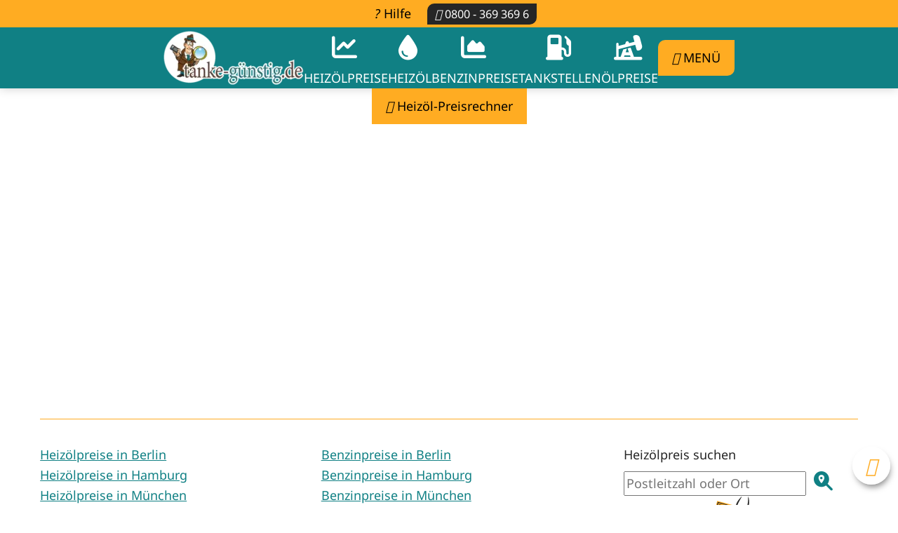

--- FILE ---
content_type: text/html; charset=UTF-8
request_url: https://www.tanke-guenstig.de/magazin/heizoelpreise
body_size: 13185
content:
<!DOCTYPE html>
<html lang="de">
<head>
<meta charset="UTF-8">
<title>Heizölpreise - TANKE GÜNSTIG</title>
<base href="https://www.tanke-guenstig.de/">
<meta name="robots" content="index,follow">
<meta name="description" content="">
<meta name="generator" content="Contao Open Source CMS">
<link rel="canonical" href="https://www.tanke-guenstig.de/magazin/heizoelpreise">
<meta name="viewport" content="width=device-width,initial-scale=1.0">
<link rel="stylesheet" href="bundles/mobenegroupbase/css/mobene-base.css?v=c7aa3dc0"><link rel="stylesheet" href="bundles/mobenegroupbase/css/mobene-grid/v1/mobene-grid.css?v=c7aa3dc0"><link rel="stylesheet" href="bundles/pricecalculator/css/PriceCalculator.css?v=8d075164"><link rel="stylesheet" href="bundles/pricecalculator/css/PriceCalculator_responsive.css?v=8d075164"><link rel="stylesheet" href="bundles/pricecalculator/css/PriceCalculator_tg.css?v=8d075164"><link rel="stylesheet" href="assets/contao/css/icons.min.css?v=33ae7d6a"><link rel="stylesheet" href="assets/contao/css/layout.min.css?v=33ae7d6a"><link rel="stylesheet" href="assets/contao/css/responsive.min.css?v=33ae7d6a"><link rel="stylesheet" href="bundles/contaommenu/mmenu/mmenu.css?v=2e934b13"><link rel="stylesheet" href="files/tanke-guenstig-new/vendor/tiny-slider/dist/tiny-slider.css?v=65207e57"><link rel="stylesheet" href="files/tanke-guenstig-new/assets/css/tiny-slider-customized.css?v=b55ef5fd"><link rel="stylesheet" href="assets/colorbox/css/colorbox.min.css?v=83af8d5b"><link rel="stylesheet" href="assets/css/custom.css?v=7026ddd4"><link rel="stylesheet" href="files/tanke-guenstig-new/assets/css/custom_fonts.css?v=e06bd38f"><link rel="stylesheet" href="files/tanke-guenstig-new/assets/css/styles_generated.css?v=8e218f50"><link rel="stylesheet" href="files/tanke-guenstig-new/assets/css/theme_variables.css?v=b22f29ff"><link rel="stylesheet" href="files/tanke-guenstig-new/layout/css/customized.css?v=d68e70b5"><script src="assets/jquery/js/jquery.min.js?v=2e868dd8"></script><script src="bundles/contaommenu/mmenu/mmenu.polyfills.js?v=2e934b13"></script><script src="bundles/contaommenu/mmenu/mmenu.js?v=2e934b13"></script><script src="files/tanke-guenstig-new/vendor/tiny-slider/dist/min/tiny-slider.js?v=65207e57"></script><script src="bundles/mobenegroupbase/js/jquery.validate.min.js?v=c7aa3dc0"></script><script src="bundles/mobenegroupbase/js/global.js?v=c7aa3dc0"></script><script src="bundles/pricecalculator/js/scriptPriceCalculator.js?v=259c6733"></script><script>var c4g_rq=''</script><meta name="apple-mobile-web-app-capable" content="yes"><meta name="apple-mobile-web-app-status-bar-style" content="default"><meta name="apple-mobile-web-app-title" content="tanke günstig"><link rel="manifest" href="001/manifest.webmanifest"><meta name="theme-color" content="#3dbb9c"><script>if('serviceWorker' in navigator){navigator.serviceWorker.register("sw001.js").catch(err=>console.log(err))}</script>
</head>
<body id="top" class="preisrechner new-tg">
<div id="wrapper">
<header id="header">
<div class="inside">
<div class="topbar">
<div class="ctabar">
<div class="ctabar__inner">
<div class="ctabar__nav">
<a href="heizoel/faq"><i class="fa-regular fa-question"></i> Hilfe</a>
<a class="btn btn--tertiary btn--small" href="tel:+498003693696"><i class="fas fa-phone"></i> 0800 - 369
369 6</a>
</div>
</div>
</div>
<div class="topbar-inner">
<div class="topbar-logo">
<div class="ce_image block">
<figure class="image_container" style="margin-top:3px;margin-bottom:3px;">
<a href="tanke-guenstig" title="Logo">
<picture>
<source srcset="assets/images/0/logo_tanke-guenstig-0d226f2b.webp 1x, assets/images/5/logo_tanke-guenstig-7000793f.webp 1.512x" media="(max-width: 939px)" type="image/webp" width="168" height="65">
<source srcset="assets/images/c/logo_tanke-guenstig-766a2bb5.png 1x, assets/images/3/logo_tanke-guenstig-9bc465a2.png 1.512x" media="(max-width: 939px)" width="168" height="65">
<source srcset="assets/images/6/logo_tanke-guenstig-a72ebd81.webp 1x, assets/images/5/logo_tanke-guenstig-7000793f.webp 1.27x" type="image/webp" width="200" height="77">
<img src="assets/images/0/logo_tanke-guenstig-8821e8c7.png" srcset="assets/images/0/logo_tanke-guenstig-8821e8c7.png 1x, assets/images/3/logo_tanke-guenstig-9bc465a2.png 1.27x" width="200" height="77" alt="Logo">
</picture>
</a>
</figure>
</div>
</div>
<div class="topbar-nav">
<!-- indexer::stop -->
<nav class="mod_customnav block">
<a href="magazin/heizoelpreise#skipNavigation112" class="invisible">Navigation überspringen</a>
<ul class="level_1 mainnav__list">
<li class="page-icon heizoel first hide-navitem-on-mobile"><a
href="Heizoelpreise"
title="Heizöl Preise - Heizöl Preisvergleich &amp; günstig kaufen" class="page-icon heizoel first"                        itemprop="url"><span
itemprop="name">Heizölpreise</span></a></li>
<li class="page-icon heizoelkauf hide-navitem-on-mobile"><a
href="Heizoel"
title="Heizöl" class="page-icon heizoelkauf"                        itemprop="url"><span
itemprop="name">Heizöl</span></a></li>
<li class="page-icon benzinpreise hide-navitem-on-mobile"><a
href="Benzinpreise"
title="Benzinpreise" class="page-icon benzinpreise"                        itemprop="url"><span
itemprop="name">Benzinpreise</span></a></li>
<li class="page-icon tankstellen hide-navitem-on-mobile"><a
href="tankstellen-preise"
title="Benzinpreise - Tankstelle in der Nähe suchen" class="page-icon tankstellen"                        itemprop="url"><span
itemprop="name">Tankstellen</span></a></li>
<li class="page-icon oelpreise last hide-navitem-on-mobile"><a
href="oelpreise"
title="Ölpreise" class="page-icon oelpreise last"                        itemprop="url"><span
itemprop="name">Ölpreise</span></a></li>
<li class="mainnav__list-item mobile-nav__list-item">
<a href="#ankermmenu" class="btn btn--secondary mb-0"><i class="fas fa-bars"></i> Menü</a>
</li>
</ul>
<span id="skipNavigation112" class="invisible"></span>
</nav>
<!-- indexer::continue -->
</div>
</div>
</div>
<div class="calculator__container">
<div class="ce_form calculator__form js-calculator-form block" style="display: none">
<div class="calculator-heading">
<p>
Heizöl-Preisrechner
</p>
</div>
<form class="topbar-price-calculator-form" action="Heizoel" method="get">
<div class="formbody">
<div class="widget widget-text">
<input type="text" pattern="[0-9]*" name="postcode" class="text" value="" placeholder="PLZ">
</div>
<div class="widget widget-text">
<input type="number" name="amount" class="text" value="" placeholder="Liter">
</div>
<input type="submit" id="ctrl_submit" class="submit btn btn--calculator" value="Preis berechnen">
</div>
</form>
</div>
<div class="calculator__btn-wrapper">
<button class="btn btn--calculator js-calculator"><span><i class="fas fa-calculator"></i> </span><span
class="calculator-btn-text">Heizöl-Preisrechner</span>
</button>
</div>
</div>
<script>document.addEventListener('DOMContentLoaded',()=>{jQuery('form.topbar-price-calculator-form').on('submit',function(e){e.preventDefault();const formData=Object.fromEntries(new FormData(this));window.location.href=`${this.action}/${formData.postcode}?amount=${formData.amount}`})})</script>
<script>$(function(){const $btnCalculator=$("button.js-calculator");const $calculatorForm=$(".js-calculator-form");const $btnCalculatorTextItem=$(".calculator-btn-text");let btnText=$btnCalculatorTextItem.text();const closeText="Schließen";const startText="Heizöl-Preisrechner";$btnCalculator.click(function(){$calculatorForm.slideToggle();$calculatorForm.toggleClass("slide-down");if(btnText===startText){btnText=closeText}else{btnText=startText}
$btnCalculatorTextItem.text(btnText)});if(353==183||353==185||353==191||353==215||353==237||353==354||353==355||353==359){$btnCalculator.click()}})</script></div>
</header>
<div id="container">
<main id="main">
<div class="inside">
<div class="mod_article min-height-200 block" id="article-1107">
<div>
<ins class="adsbygoogle"
style="display:block"
data-ad-client="ca-pub-2291377491063700"
data-ad-slot="5488047002"
data-ad-format="auto"
data-full-width-responsive="true"></ins>
<script>(adsbygoogle=window.adsbygoogle||[]).push({})</script>
</div>
<br>
</div>
<div class="mod_article block" id="article-1074">
</div>
<div class="article--full containered">
<div class="inside">
<div  class="ce_rsce_divider seperator-horizontal"
style="display:flex;justify-content:center;margin-top:em;margin-bottom:2em">
<div class="divider__horizontal-line" style="border-top:1px solid #ffac22;width:100%;max-width:100%"></div>
</div>
<style>@media screen and (max-width:600px){.wrapper-grid__inner.inner-id-19646{grid-template-columns:repeat(1,1fr)}}@media screen and (min-width:601px) and (max-width:900px){.wrapper-grid__inner.inner-id-19646{grid-template-columns:repeat(2,1fr)}}@media screen and (min-width:901px){.wrapper-grid__inner.inner-id-19646{grid-template-columns:repeat(3,1fr)}}</style>
<div class="ce_rsce_wrapper_grid_start wrapper-grid-19646 grid-3"
style="">
<div class=" wrapper-grid__inner wrapper-grid-19646__inner inner-id-19646 grid-col-3" style="row-gap:1em;column-gap:2em" >
<div class="ce_text block">
<p><a href="Heizoelpreise/Berlin" title="zu den Heizölpreisen in Berlin">Heizölpreise in Berlin</a><br><a href="Heizoelpreise/Hamburg" title="zu den Heizölpreisen in Hamburg">Heizölpreise in Hamburg</a><br><a href="Heizoelpreise/Muenchen" title="zu den Heizölpreisen in München">Heizölpreise in München</a><br><a href="Heizoelpreise/Koeln" title="zu den Heizölpreisen in Köln">Heizölpreise in Köln</a><br><a href="Heizoelpreise/Frankfurt-am-Main" title="zu den Heizölpreisen in Frankfurt am Main">Heizölpreise in Frankfurt</a><br><a href="Heizoelpreise/Stuttgart" title="zu den Heizölpreisen in Stuttgart">Heizölpreise in Stuttgart</a><br><a href="Heizoelpreise/Duesseldorf" title="zu den Heizölpreisen in Düsseldorf">Heizölpreise in Düsseldorf</a><br><a href="Heizoelpreise/Leipzig" title="zu den Heizölpreisen in Leipzig">Heizölpreise in Leipzig</a><br><a href="Heizoelpreise/Dortmund" title="zu den Heizölpreisen in Dortmund">Heizölpreise in Dortmund</a><br><a href="Heizoelpreise/Essen" title="zu den Heizölpreisen in Essen">Heizölpreise in Essen</a></p>
</div>
<div class="ce_text block">
<p><a href="Benzinpreise/Berlin" title="zu den Benzinpreisen in Berlin">Benzinpreise in Berlin</a><br><a href="Benzinpreise/Hamburg" title="zu den Benzinpreisen in Hamburg">Benzinpreise in Hamburg</a><br><a href="Benzinpreise/Muenchen" title="zu den Benzinpreisen in München">Benzinpreise in München</a><br><a href="Benzinpreise/Koeln" title="zu den Benzinpreisen in Köln">Benzinpreise in Köln</a><br><a href="Benzinpreise/Frankfurt-am-Main" title="zu den Benzinpreisen in Frankfurt am Main">Benzinpreise in Frankfurt</a><br><a href="Benzinpreise/Stuttgart" title="zu den Benzinpreisen in Stuttgart">Benzinpreise in Stuttgart</a><br><a href="Benzinpreise/Duesseldorf" title="zu den Benzinpreisen in Düsseldorf">Benzinpreise in Düsseldorf</a><br><a href="Benzinpreise/Leipzig" title="zu den Benzinpreisen in Leipzig">Benzinpreise in Leipzig</a><br><a href="Benzinpreise/Dortmund" title="zu den Benzinpreisen in Dortmund">Benzinpreise in Dortmund</a><br><a href="Benzinpreise/Essen" title="zu den Benzinpreisen in Essen">Benzinpreise in Essen</a></p>
</div>
<style>.wrapper-flex__inner.inner-id-19650>*{flex-basis:calc(100% / 1 -  em)}</style>
<div class="ce_rsce_wrapper_flex_start wrapper-flex-19650 flex-1">
<div class="wrapper-flex__inner wrapper-flex-19650__inner inner-id-19650 flex-col-1" style="display:flex;flex-wrap:wrap;flex-direction:column;align-items:center;justify-content:flex-start;row-gap:2em" >
<div id="list_1">
<div>
<div class="filter">
<span>Heizölpreis suchen</span>
</div>
<div class="filter flex">
<input id="search_field_1" class="list_search_field_oil" type="text" pattern="(^[0-9]{5}$)|(^[a-zA-ZöÖüÜäÄß]{3,}$)" placeholder="Postleitzahl oder Ort" data-target="list_1" data-mode="1">
<button class="filter_button_oil" data-field="search_field_1"></button>
</div>
</div>
</div>
<!-- id list_1 for generated link to regionpage -->
<div class="ce_image block">
<figure class="image_container">
<img src="assets/images/d/aktuelle_preise_2-7f1f29e4.svg" width="65" height="65" alt="">
</figure>
</div>
<div id="list_1">
<div>
<div class="filter">
<span>Benzinpreis suchen</span>
</div>
<div class="filter flex">
<input id="search_field_1" class="list_search_field_fuel" type="text" pattern="(^[0-9]{5}$)|(^[a-zA-ZöÖüÜäÄß]{3,}$)" placeholder="Postleitzahl oder Ort" data-target="list_1" data-mode="1">
<button class="filter_button_fuel" data-field="search_field_1"></button>
</div>
</div>
</div>
<!-- id list_1 for generated link to regionpage --></div>
</div>
</div>
</div>
</div>
</div>            </div>
</main>
</div>
<footer id="footer">
<div class="inside">
<div id="footer-pre" class="pre-footer article--full containered">
<div class="inside">
<style>.wrapper-flex__inner.inner-id-18665>*{flex-basis:calc(100% / 3 -  1em);min-width:280px}</style>
<div class="ce_rsce_wrapper_flex_start wrapper-flex-18665 flex-3" style="padding-top:3em" >
<div class="wrapper-flex__inner wrapper-flex-18665__inner inner-id-18665 flex-col-3" style="display:flex;flex-wrap:wrap;flex-direction:row;align-items:flex-start;justify-content:flex-start;flex-wrap:wrap;row-gap:1em;column-gap:1em" >
<div class="ce_rsce_wrapper_plain_start">
<div class="contact__outer">
<div class="contact-name">
<h4> Kontakt</h4>
JUKANA GmbH
</div>
<div class="contact__item contact__phone">
<div class="contact-icon phone-icon">
<i class="fas fa-phone"></i>
</div>
<div class="contact-text phone-text">
<a href="tel:+498003693696">0800 369 369 6</a>
</div>
</div>
<div class="contact__item contact__email">
<div class="contact-icon email-icon">
<i class="fas fa-envelope"></i>
</div>
<div class="contact-text email-text">
<a href="&#109;&#97;&#105;&#108;&#116;&#111;&#58;&#105;&#x6E;&#102;&#x6F;&#64;&#x74;&#97;&#x6E;&#107;&#x65;&#45;&#x67;&#117;&#x65;&#110;&#x73;&#116;&#x69;&#103;&#x2E;&#100;&#x65;" class="email">&#105;&#x6E;&#102;&#x6F;&#64;&#x74;&#97;&#x6E;&#107;&#x65;&#45;&#x67;&#117;&#x65;&#110;&#x73;&#116;&#x69;&#103;&#x2E;&#100;&#x65;</a>
</div>
</div>
</div></div> <!--close wrapper-simple--><div class="ce_rsce_wrapper_plain_start">
<div class="ce_text block">
<h4>Quicklinks</h4>
<p><a title="weiter zu Über uns" href="Ueber-Uns/ueber-tanke-guenstig">Über uns</a><br><a title="weiter zum Magazin" href="magazin">Magazin</a><br><a title="weiter zum Heizöl-Preisrechner" href="Heizoel">Heizöl-Preisrechner</a><br><a title="weiter zur Tankstellensuche" href="tankstellen-preise">Tankstellensuche</a></p>
</div>
</div> <!--close wrapper-simple--><div class="ce_rsce_wrapper_plain_start">
<!-- indexer::stop -->
<div class="mod_subscribe block">
<h4>Newsletter erhalten</h4>
<form id="tl_subscribe_170" method="post">
<div class="formbody">
<input type="hidden" name="FORM_SUBMIT" value="tl_subscribe_170">
<input type="hidden" name="REQUEST_TOKEN" value="">
<input type="hidden" name="channels[]" value="1">
<div class="widget widget-text mandatory">
<label for="ctrl_email_170" class="invisible">E-Mail-Adresse</label>
<input type="email" name="email" id="ctrl_email_170" class="text mandatory" value="" placeholder="E-Mail-Adresse" required>
</div>
<div class="widget widget-captcha mandatory">
<label for="ctrl_subscribe_170">
<span class="invisible">Pflichtfeld </span>Sicherheitsfrage<span class="mandatory">*</span>
</label>
<input type="text" name="captcha_subscribe_170" id="ctrl_subscribe_170" class="captcha mandatory" value="" aria-describedby="captcha_text_subscribe_170" maxlength="2" required>
<span id="captcha_text_subscribe_170" class="captcha_text">&#66;&#x69;&#116;&#x74;&#101;&#x20;&#97;&#x64;&#100;&#x69;&#101;&#x72;&#101;&#x6E;&#32;&#x53;&#105;&#x65;&#32;&#x32;&#32;&#x75;&#110;&#x64;&#32;&#x33;&#46;</span>
<input type="hidden" name="captcha_subscribe_170_hash" value="">
<div style="display:none">
<label for="ctrl_subscribe_170_hp">Do not fill in this field</label>
<input type="text" name="captcha_subscribe_170_name" id="ctrl_subscribe_170_hp" value="">
</div>
<script src="/_contao/captcha/de" data-id="subscribe_170" data-name="captcha_subscribe_170" async></script>
</div>
<div class="widget widget-submit">
<button type="submit" class="submit">Abonnieren</button>
</div>
</div>
</form>
</div>
<!-- indexer::continue -->
</div> <!--close wrapper-simple--></div>
</div>
</div>
</div>
<div id="footer-sub">
<div class="inside">
<div class="ce_text block">
<p style="text-align: center;">© 2026 JUKANA GmbH · <a href="Ueber-Uns/Impressum" title="zum Impressum">Impressum</a> · <a href="Ueber-Uns/Datenschutz" title="zur Datenschutzerklärung">Datenschutz</a> · <a href="Ueber-Uns/AGB" title="zur Datenschutzerklärung">AGB</a></p>
</div>
</div>
</div>
<div class="quickies-wrapper">
<div class="quickies-wrapper__inner">
<button class="quick-item btn btn--totop" aria-label="Back to top"><i class="fas fa-chevron-up"></i></button>
</div>
</div>            </div>
</footer>
</div>
<div class="custom">
<div id="custom-mobilenav">
<div class="inside">
<!-- indexer::stop -->
<nav class="mod_mmenuCustom" id="ankermmenu">
<ul class="level_1">
<li class="page-icon heizoel first"><a href="Heizoelpreise" title="Heizöl Preise - Heizöl Preisvergleich &amp; günstig kaufen" class="page-icon heizoel first">Heizölpreise</a></li>
<li class="page-icon heizoelkauf"><a href="Heizoel" title="Heizöl" class="page-icon heizoelkauf">Heizöl</a></li>
<li class="page-icon benzinpreise"><a href="Benzinpreise" title="Benzinpreise" class="page-icon benzinpreise">Benzinpreise</a></li>
<li class="page-icon tankstellen"><a href="tankstellen-preise" title="Benzinpreise - Tankstelle in der Nähe suchen" class="page-icon tankstellen">Tankstellen</a></li>
<li class="page-icon oelpreise last"><a href="oelpreise" title="Ölpreise" class="page-icon oelpreise last">Ölpreise</a></li>
<div class="ctabar__nav-mobile">
<a class="btn btn--secondary btn--small mt-1" href="heizoel/faq"><i class="fa-regular fa-question"></i> Hilfe</a>
<a class="btn btn--secondary btn--small mt-1" href="tel:+498003693696"><i class="fas fa-phone"></i> 0800 - 369
369 6</a>
</div>
</ul>
</nav>
<!-- indexer::continue -->
</div>
</div>
</div>
<script src="assets/jquery-ui/js/jquery-ui.min.js?v=1.13.2"></script>
<script>jQuery(function($){const $accordionClass=$('.ce_accordion');const accordionClosedClass='accordion--closed';if($accordionClass.hasClass(accordionClosedClass)){$(document).accordion({heightStyle:'content',header:'.toggler',collapsible:!0,active:!1,create:function(event,ui){ui.header.addClass('active');$('.toggler').attr('tabindex',0)},activate:function(event,ui){ui.newHeader.addClass('active');ui.oldHeader.removeClass('active');$('.toggler').attr('tabindex',0)}})}else{$(document).accordion({heightStyle:'content',header:'.toggler',collapsible:!0,active:!1,create:function(event,ui){ui.header.addClass('active');$('.toggler').attr('tabindex',0)},activate:function(event,ui){ui.newHeader.addClass('active');ui.oldHeader.removeClass('active');$('.toggler').attr('tabindex',0)}})}})</script>
<script src="assets/colorbox/js/colorbox.min.js?v=1.6.4.2"></script>
<script>jQuery(function($){$('a[data-lightbox]').map(function(){$(this).colorbox({loop:!1,rel:$(this).attr('data-lightbox'),maxWidth:'95%',maxHeight:'95%',previous:'<i class="fas fa-chevron-left"></i>',next:'<i class="fas fa-chevron-right"></i>',close:'<i class="fas fa-times"></i>',opacity:0.7,current:''})})})</script>
<script>document.addEventListener("DOMContentLoaded",function(){const menu=document.querySelector('#ankermmenu');if(null!==menu&&0===menu.querySelectorAll('li.active').length){const trails=menu.querySelectorAll('li.trail');if(0<trails.length){trails.item(trails.length-1).classList.add('active')}}
new Mmenu('#ankermmenu',{"navbar":{"title":"Men\u00fc"},"extensions":["pagedim-black"],"counters":!0,"polyfill":!0,"iconPanels":{"add":!0,"visible":"2"},"sidebar":{"collapsed":{"use":!1}}},{"classNames":{"selected":"active"},"offCanvas":{"page":{"selector":"#wrapper"}}})})</script>
<link rel="stylesheet" href="files/tanke-guenstig-new/vendor/animatecss/animate.min.css"><script src="files/tanke-guenstig-new/assets/js/j_animate_custom_generated.js"></script><link rel="stylesheet" href="files/tanke-guenstig-new/vendor/jarallax/jarallax.css"><script>/*!
 * Jarallax v2.0.4 (https://github.com/nk-o/jarallax)
 * Copyright 2022 nK <https://nkdev.info>
 * Licensed under MIT (https://github.com/nk-o/jarallax/blob/master/LICENSE)
 */
!function(e,t){"object"==typeof exports&&"undefined"!=typeof module?module.exports=t():"function"==typeof define&&define.amd?define(t):(e="undefined"!=typeof globalThis?globalThis:e||self).jarallax=t()}(this,(function(){"use strict";function e(e){"complete"===document.readyState||"interactive"===document.readyState?e():document.addEventListener("DOMContentLoaded",e,{capture:!0,once:!0,passive:!0})}let t;t="undefined"!=typeof window?window:"undefined"!=typeof global?global:"undefined"!=typeof self?self:{};var i=t;const{navigator:o}=i,n=/Android|webOS|iPhone|iPad|iPod|BlackBerry|IEMobile|Opera Mini/i.test(o.userAgent);let a,s;function l(){n?(!a&&document.body&&(a=document.createElement("div"),a.style.cssText="position: fixed; top: -9999px; left: 0; height: 100vh; width: 0;",document.body.appendChild(a)),s=(a?a.clientHeight:0)||i.innerHeight||document.documentElement.clientHeight):s=i.innerHeight||document.documentElement.clientHeight}l(),i.addEventListener("resize",l),i.addEventListener("orientationchange",l),i.addEventListener("load",l),e((()=>{l()}));const r=[];function m(){r.length&&(r.forEach(((e,t)=>{const{instance:o,oldData:n}=e,a=o.$item.getBoundingClientRect(),l={width:a.width,height:a.height,top:a.top,bottom:a.bottom,wndW:i.innerWidth,wndH:s},m=!n||n.wndW!==l.wndW||n.wndH!==l.wndH||n.width!==l.width||n.height!==l.height,c=m||!n||n.top!==l.top||n.bottom!==l.bottom;r[t].oldData=l,m&&o.onResize(),c&&o.onScroll()})),i.requestAnimationFrame(m))}let c=0;class p{constructor(e,t){const i=this;i.instanceID=c,c+=1,i.$item=e,i.defaults={type:"scroll",speed:.5,imgSrc:null,imgElement:".jarallax-img",imgSize:"cover",imgPosition:"50% 50%",imgRepeat:"no-repeat",keepImg:!1,elementInViewport:null,zIndex:-100,disableParallax:!1,disableVideo:!1,videoSrc:null,videoStartTime:0,videoEndTime:0,videoVolume:0,videoLoop:!0,videoPlayOnlyVisible:!0,videoLazyLoading:!0,onScroll:null,onInit:null,onDestroy:null,onCoverImage:null};const n=i.$item.dataset||{},a={};if(Object.keys(n).forEach((e=>{const t=e.substr(0,1).toLowerCase()+e.substr(1);t&&void 0!==i.defaults[t]&&(a[t]=n[e])})),i.options=i.extend({},i.defaults,a,t),i.pureOptions=i.extend({},i.options),Object.keys(i.options).forEach((e=>{"true"===i.options[e]?i.options[e]=!0:"false"===i.options[e]&&(i.options[e]=!1)})),i.options.speed=Math.min(2,Math.max(-1,parseFloat(i.options.speed))),"string"==typeof i.options.disableParallax&&(i.options.disableParallax=new RegExp(i.options.disableParallax)),i.options.disableParallax instanceof RegExp){const e=i.options.disableParallax;i.options.disableParallax=()=>e.test(o.userAgent)}if("function"!=typeof i.options.disableParallax&&(i.options.disableParallax=()=>!1),"string"==typeof i.options.disableVideo&&(i.options.disableVideo=new RegExp(i.options.disableVideo)),i.options.disableVideo instanceof RegExp){const e=i.options.disableVideo;i.options.disableVideo=()=>e.test(o.userAgent)}"function"!=typeof i.options.disableVideo&&(i.options.disableVideo=()=>!1);let s=i.options.elementInViewport;s&&"object"==typeof s&&void 0!==s.length&&([s]=s),s instanceof Element||(s=null),i.options.elementInViewport=s,i.image={src:i.options.imgSrc||null,$container:null,useImgTag:!1,position:"fixed"},i.initImg()&&i.canInitParallax()&&i.init()}css(e,t){return"string"==typeof t?i.getComputedStyle(e).getPropertyValue(t):(Object.keys(t).forEach((i=>{e.style[i]=t[i]})),e)}extend(e,...t){return e=e||{},Object.keys(t).forEach((i=>{t[i]&&Object.keys(t[i]).forEach((o=>{e[o]=t[i][o]}))})),e}getWindowData(){return{width:i.innerWidth||document.documentElement.clientWidth,height:s,y:document.documentElement.scrollTop}}initImg(){const e=this;let t=e.options.imgElement;return t&&"string"==typeof t&&(t=e.$item.querySelector(t)),t instanceof Element||(e.options.imgSrc?(t=new Image,t.src=e.options.imgSrc):t=null),t&&(e.options.keepImg?e.image.$item=t.cloneNode(!0):(e.image.$item=t,e.image.$itemParent=t.parentNode),e.image.useImgTag=!0),!!e.image.$item||(null===e.image.src&&(e.image.src="[data-uri]",e.image.bgImage=e.css(e.$item,"background-image")),!(!e.image.bgImage||"none"===e.image.bgImage))}canInitParallax(){return!this.options.disableParallax()}init(){const e=this,t={position:"absolute",top:0,left:0,width:"100%",height:"100%",overflow:"hidden"};let o={pointerEvents:"none",transformStyle:"preserve-3d",backfaceVisibility:"hidden"};if(!e.options.keepImg){const t=e.$item.getAttribute("style");if(t&&e.$item.setAttribute("data-jarallax-original-styles",t),e.image.useImgTag){const t=e.image.$item.getAttribute("style");t&&e.image.$item.setAttribute("data-jarallax-original-styles",t)}}if("static"===e.css(e.$item,"position")&&e.css(e.$item,{position:"relative"}),"auto"===e.css(e.$item,"z-index")&&e.css(e.$item,{zIndex:0}),e.image.$container=document.createElement("div"),e.css(e.image.$container,t),e.css(e.image.$container,{"z-index":e.options.zIndex}),"fixed"===this.image.position&&e.css(e.image.$container,{"-webkit-clip-path":"polygon(0 0, 100% 0, 100% 100%, 0 100%)","clip-path":"polygon(0 0, 100% 0, 100% 100%, 0 100%)"}),e.image.$container.setAttribute("id",`jarallax-container-${e.instanceID}`),e.$item.appendChild(e.image.$container),e.image.useImgTag?o=e.extend({"object-fit":e.options.imgSize,"object-position":e.options.imgPosition,"max-width":"none"},t,o):(e.image.$item=document.createElement("div"),e.image.src&&(o=e.extend({"background-position":e.options.imgPosition,"background-size":e.options.imgSize,"background-repeat":e.options.imgRepeat,"background-image":e.image.bgImage||`url("${e.image.src}")`},t,o))),"opacity"!==e.options.type&&"scale"!==e.options.type&&"scale-opacity"!==e.options.type&&1!==e.options.speed||(e.image.position="absolute"),"fixed"===e.image.position){const t=function(e){const t=[];for(;null!==e.parentElement;)1===(e=e.parentElement).nodeType&&t.push(e);return t}(e.$item).filter((e=>{const t=i.getComputedStyle(e),o=t["-webkit-transform"]||t["-moz-transform"]||t.transform;return o&&"none"!==o||/(auto|scroll)/.test(t.overflow+t["overflow-y"]+t["overflow-x"])}));e.image.position=t.length?"absolute":"fixed"}o.position=e.image.position,e.css(e.image.$item,o),e.image.$container.appendChild(e.image.$item),e.onResize(),e.onScroll(!0),e.options.onInit&&e.options.onInit.call(e),"none"!==e.css(e.$item,"background-image")&&e.css(e.$item,{"background-image":"none"}),e.addToParallaxList()}addToParallaxList(){r.push({instance:this}),1===r.length&&i.requestAnimationFrame(m)}removeFromParallaxList(){const e=this;r.forEach(((t,i)=>{t.instance.instanceID===e.instanceID&&r.splice(i,1)}))}destroy(){const e=this;e.removeFromParallaxList();const t=e.$item.getAttribute("data-jarallax-original-styles");if(e.$item.removeAttribute("data-jarallax-original-styles"),t?e.$item.setAttribute("style",t):e.$item.removeAttribute("style"),e.image.useImgTag){const i=e.image.$item.getAttribute("data-jarallax-original-styles");e.image.$item.removeAttribute("data-jarallax-original-styles"),i?e.image.$item.setAttribute("style",t):e.image.$item.removeAttribute("style"),e.image.$itemParent&&e.image.$itemParent.appendChild(e.image.$item)}e.image.$container&&e.image.$container.parentNode.removeChild(e.image.$container),e.options.onDestroy&&e.options.onDestroy.call(e),delete e.$item.jarallax}clipContainer(){}coverImage(){const e=this,t=e.image.$container.getBoundingClientRect(),i=t.height,{speed:o}=e.options,n="scroll"===e.options.type||"scroll-opacity"===e.options.type;let a=0,l=i,r=0;return n&&(0>o?(a=o*Math.max(i,s),s<i&&(a-=o*(i-s))):a=o*(i+s),1<o?l=Math.abs(a-s):0>o?l=a/o+Math.abs(a):l+=(s-i)*(1-o),a/=2),e.parallaxScrollDistance=a,r=n?(s-l)/2:(i-l)/2,e.css(e.image.$item,{height:`${l}px`,marginTop:`${r}px`,left:"fixed"===e.image.position?`${t.left}px`:"0",width:`${t.width}px`}),e.options.onCoverImage&&e.options.onCoverImage.call(e),{image:{height:l,marginTop:r},container:t}}isVisible(){return this.isElementInViewport||!1}onScroll(e){const t=this,o=t.$item.getBoundingClientRect(),n=o.top,a=o.height,l={};let r=o;if(t.options.elementInViewport&&(r=t.options.elementInViewport.getBoundingClientRect()),t.isElementInViewport=0<=r.bottom&&0<=r.right&&r.top<=s&&r.left<=i.innerWidth,!e&&!t.isElementInViewport)return;const m=Math.max(0,n),c=Math.max(0,a+n),p=Math.max(0,-n),d=Math.max(0,n+a-s),g=Math.max(0,a-(n+a-s)),u=Math.max(0,-n+s-a),f=1-(s-n)/(s+a)*2;let h=1;if(a<s?h=1-(p||d)/a:c<=s?h=c/s:g<=s&&(h=g/s),"opacity"!==t.options.type&&"scale-opacity"!==t.options.type&&"scroll-opacity"!==t.options.type||(l.transform="translate3d(0,0,0)",l.opacity=h),"scale"===t.options.type||"scale-opacity"===t.options.type){let e=1;0>t.options.speed?e-=t.options.speed*h:e+=t.options.speed*(1-h),l.transform=`scale(${e}) translate3d(0,0,0)`}if("scroll"===t.options.type||"scroll-opacity"===t.options.type){let e=t.parallaxScrollDistance*f;"absolute"===t.image.position&&(e-=n),l.transform=`translate3d(0,${e}px,0)`}t.css(t.image.$item,l),t.options.onScroll&&t.options.onScroll.call(t,{section:o,beforeTop:m,beforeTopEnd:c,afterTop:p,beforeBottom:d,beforeBottomEnd:g,afterBottom:u,visiblePercent:h,fromViewportCenter:f})}onResize(){this.coverImage()}}const d=function(e,t,...i){("object"==typeof HTMLElement?e instanceof HTMLElement:e&&"object"==typeof e&&null!==e&&1===e.nodeType&&"string"==typeof e.nodeName)&&(e=[e]);const o=e.length;let n,a=0;for(;a<o;a+=1)if("object"==typeof t||void 0===t?e[a].jarallax||(e[a].jarallax=new p(e[a],t)):e[a].jarallax&&(n=e[a].jarallax[t].apply(e[a].jarallax,i)),void 0!==n)return n;return e};d.constructor=p;const g=i.jQuery;if(void 0!==g){const e=function(...e){Array.prototype.unshift.call(e,this);const t=d.apply(i,e);return"object"!=typeof t?t:this};e.constructor=d.constructor;const t=g.fn.jarallax;g.fn.jarallax=e,g.fn.jarallax.noConflict=function(){return g.fn.jarallax=t,this}}return e((()=>{d(document.querySelectorAll("[data-jarallax]"))})),d}))</script><script>/*!
 * Video Extension for Jarallax v2.0.4 (https://github.com/nk-o/jarallax)
 * Copyright 2022 nK <https://nkdev.info>
 * Licensed under MIT (https://github.com/nk-o/jarallax/blob/master/LICENSE)
 */
!function(e,t){"object"==typeof exports&&"undefined"!=typeof module?module.exports=t():"function"==typeof define&&define.amd?define(t):(e="undefined"!=typeof globalThis?globalThis:e||self).jarallaxVideo=t()}(this,(function(){"use strict";
/*!
   * Name    : Video Worker
   * Version : 2.0.0
   * Author  : nK <https://nkdev.info>
   * GitHub  : https://github.com/nk-o/video-worker
   */let e;e="undefined"!=typeof window?window:"undefined"!=typeof global?global:"undefined"!=typeof self?self:{};var t=e;function o(){this.doneCallbacks=[],this.failCallbacks=[]}o.prototype={execute(e,t){let o=e.length;for(t=Array.prototype.slice.call(t);o;)o-=1,e[o].apply(null,t)},resolve(...e){this.execute(this.doneCallbacks,e)},reject(...e){this.execute(this.failCallbacks,e)},done(e){this.doneCallbacks.push(e)},fail(e){this.failCallbacks.push(e)}};let i=0,a=0,n=0,s=0,l=0;const r=new o,p=new o;class d{constructor(e,t){const o=this;o.url=e,o.options_default={autoplay:!1,loop:!1,mute:!1,volume:100,showControls:!0,accessibilityHidden:!1,startTime:0,endTime:0},o.options=o.extend({},o.options_default,t),void 0!==o.options.showContols&&(o.options.showControls=o.options.showContols,delete o.options.showContols),o.videoID=o.parseURL(e),o.videoID&&(o.ID=i,i+=1,o.loadAPI(),o.init())}extend(...e){const t=e[0]||{};return Object.keys(e).forEach((o=>{e[o]&&Object.keys(e[o]).forEach((i=>{t[i]=e[o][i]}))})),t}parseURL(e){const t=function(e){const t=e.match(/.*(?:youtu.be\/|v\/|u\/\w\/|embed\/|watch\?v=)([^#\&\?]*).*/);return!(!t||11!==t[1].length)&&t[1]}(e),o=function(e){const t=e.match(/https?:\/\/(?:www\.|player\.)?vimeo.com\/(?:channels\/(?:\w+\/)?|groups\/([^/]*)\/videos\/|album\/(\d+)\/video\/|video\/|)(\d+)(?:$|\/|\?)/);return!(!t||!t[3])&&t[3]}(e),i=function(e){const t=e.split(/,(?=mp4\:|webm\:|ogv\:|ogg\:)/),o={};let i=0;return t.forEach((e=>{const t=e.match(/^(mp4|webm|ogv|ogg)\:(.*)/);t&&t[1]&&t[2]&&(o["ogv"===t[1]?"ogg":t[1]]=t[2],i=1)})),!!i&&o}(e);return t?(this.type="youtube",t):o?(this.type="vimeo",o):!!i&&(this.type="local",i)}isValid(){return!!this.videoID}on(e,t){this.userEventsList=this.userEventsList||[],(this.userEventsList[e]||(this.userEventsList[e]=[])).push(t)}off(e,t){this.userEventsList&&this.userEventsList[e]&&(t?this.userEventsList[e].forEach(((o,i)=>{o===t&&(this.userEventsList[e][i]=!1)})):delete this.userEventsList[e])}fire(e,...t){this.userEventsList&&void 0!==this.userEventsList[e]&&this.userEventsList[e].forEach((e=>{e&&e.apply(this,t)}))}play(e){const o=this;o.player&&("youtube"===o.type&&o.player.playVideo&&(void 0!==e&&o.player.seekTo(e||0),t.YT.PlayerState.PLAYING!==o.player.getPlayerState()&&o.player.playVideo()),"vimeo"===o.type&&(void 0!==e&&o.player.setCurrentTime(e),o.player.getPaused().then((e=>{e&&o.player.play()}))),"local"===o.type&&(void 0!==e&&(o.player.currentTime=e),o.player.paused&&o.player.play()))}pause(){const e=this;e.player&&("youtube"===e.type&&e.player.pauseVideo&&t.YT.PlayerState.PLAYING===e.player.getPlayerState()&&e.player.pauseVideo(),"vimeo"===e.type&&e.player.getPaused().then((t=>{t||e.player.pause()})),"local"===e.type&&(e.player.paused||e.player.pause()))}mute(){const e=this;e.player&&("youtube"===e.type&&e.player.mute&&e.player.mute(),"vimeo"===e.type&&e.player.setVolume&&e.player.setVolume(0),"local"===e.type&&(e.$video.muted=!0))}unmute(){const e=this;e.player&&("youtube"===e.type&&e.player.mute&&e.player.unMute(),"vimeo"===e.type&&e.player.setVolume&&e.player.setVolume(e.options.volume),"local"===e.type&&(e.$video.muted=!1))}setVolume(e=!1){const t=this;t.player&&e&&("youtube"===t.type&&t.player.setVolume&&t.player.setVolume(e),"vimeo"===t.type&&t.player.setVolume&&t.player.setVolume(e),"local"===t.type&&(t.$video.volume=e/100))}getVolume(e){const t=this;t.player?("youtube"===t.type&&t.player.getVolume&&e(t.player.getVolume()),"vimeo"===t.type&&t.player.getVolume&&t.player.getVolume().then((t=>{e(t)})),"local"===t.type&&e(100*t.$video.volume)):e(!1)}getMuted(e){const t=this;t.player?("youtube"===t.type&&t.player.isMuted&&e(t.player.isMuted()),"vimeo"===t.type&&t.player.getVolume&&t.player.getVolume().then((t=>{e(!!t)})),"local"===t.type&&e(t.$video.muted)):e(null)}getImageURL(e){const t=this;if(t.videoImage)e(t.videoImage);else{if("youtube"===t.type){const o=["maxresdefault","sddefault","hqdefault","0"];let i=0;const a=new Image;a.onload=function(){120!==(this.naturalWidth||this.width)||i===o.length-1?(t.videoImage=`https://img.youtube.com/vi/${t.videoID}/${o[i]}.jpg`,e(t.videoImage)):(i+=1,this.src=`https://img.youtube.com/vi/${t.videoID}/${o[i]}.jpg`)},a.src=`https://img.youtube.com/vi/${t.videoID}/${o[i]}.jpg`}if("vimeo"===t.type){let o=new XMLHttpRequest;o.open("GET",`https://vimeo.com/api/oembed.json?url=${t.url}`,!0),o.onreadystatechange=function(){if(4===this.readyState&&this.status>=200&&this.status<400){const o=JSON.parse(this.responseText);o.thumbnail_url&&(t.videoImage=o.thumbnail_url,e(t.videoImage))}},o.send(),o=null}}}getIframe(e){this.getVideo(e)}getVideo(e){const o=this;o.$video?e(o.$video):o.onAPIready((()=>{let i;if(o.$video||(i=document.createElement("div"),i.style.display="none"),"youtube"===o.type){let e,a;o.playerOptions={host:"https://www.youtube-nocookie.com",videoId:o.videoID,playerVars:{autohide:1,rel:0,autoplay:0,playsinline:1}},o.options.showControls||(o.playerOptions.playerVars.iv_load_policy=3,o.playerOptions.playerVars.modestbranding=1,o.playerOptions.playerVars.controls=0,o.playerOptions.playerVars.showinfo=0,o.playerOptions.playerVars.disablekb=1),o.playerOptions.events={onReady(e){if(o.options.mute?e.target.mute():o.options.volume&&e.target.setVolume(o.options.volume),o.options.autoplay&&o.play(o.options.startTime),o.fire("ready",e),o.options.loop&&!o.options.endTime){const e=.1;o.options.endTime=o.player.getDuration()-e}setInterval((()=>{o.getVolume((t=>{o.options.volume!==t&&(o.options.volume=t,o.fire("volumechange",e))}))}),150)},onStateChange(i){o.options.loop&&i.data===t.YT.PlayerState.ENDED&&o.play(o.options.startTime),e||i.data!==t.YT.PlayerState.PLAYING||(e=1,o.fire("started",i)),i.data===t.YT.PlayerState.PLAYING&&o.fire("play",i),i.data===t.YT.PlayerState.PAUSED&&o.fire("pause",i),i.data===t.YT.PlayerState.ENDED&&o.fire("ended",i),i.data===t.YT.PlayerState.PLAYING?a=setInterval((()=>{o.fire("timeupdate",i),o.options.endTime&&o.player.getCurrentTime()>=o.options.endTime&&(o.options.loop?o.play(o.options.startTime):o.pause())}),150):clearInterval(a)},onError(e){o.fire("error",e)}};const n=!o.$video;if(n){const e=document.createElement("div");e.setAttribute("id",o.playerID),i.appendChild(e),document.body.appendChild(i)}o.player=o.player||new t.YT.Player(o.playerID,o.playerOptions),n&&(o.$video=document.getElementById(o.playerID),o.options.accessibilityHidden&&(o.$video.setAttribute("tabindex","-1"),o.$video.setAttribute("aria-hidden","true")),o.videoWidth=parseInt(o.$video.getAttribute("width"),10)||1280,o.videoHeight=parseInt(o.$video.getAttribute("height"),10)||720)}if("vimeo"===o.type){if(o.playerOptions={dnt:1,id:o.videoID,autopause:0,transparent:0,autoplay:o.options.autoplay?1:0,loop:o.options.loop?1:0,muted:o.options.mute?1:0},o.options.volume&&(o.playerOptions.volume=o.options.volume),o.options.showControls||(o.playerOptions.badge=0,o.playerOptions.byline=0,o.playerOptions.portrait=0,o.playerOptions.title=0,o.playerOptions.background=1),!o.$video){let e="";Object.keys(o.playerOptions).forEach((t=>{""!==e&&(e+="&"),e+=`${t}=${encodeURIComponent(o.playerOptions[t])}`})),o.$video=document.createElement("iframe"),o.$video.setAttribute("id",o.playerID),o.$video.setAttribute("src",`https://player.vimeo.com/video/${o.videoID}?${e}`),o.$video.setAttribute("frameborder","0"),o.$video.setAttribute("mozallowfullscreen",""),o.$video.setAttribute("allowfullscreen",""),o.$video.setAttribute("title","Vimeo video player"),o.options.accessibilityHidden&&(o.$video.setAttribute("tabindex","-1"),o.$video.setAttribute("aria-hidden","true")),i.appendChild(o.$video),document.body.appendChild(i)}let e;o.player=o.player||new t.Vimeo.Player(o.$video,o.playerOptions),o.options.startTime&&o.options.autoplay&&o.player.setCurrentTime(o.options.startTime),o.player.getVideoWidth().then((e=>{o.videoWidth=e||1280})),o.player.getVideoHeight().then((e=>{o.videoHeight=e||720})),o.player.on("timeupdate",(t=>{e||(o.fire("started",t),e=1),o.fire("timeupdate",t),o.options.endTime&&o.options.endTime&&t.seconds>=o.options.endTime&&(o.options.loop?o.play(o.options.startTime):o.pause())})),o.player.on("play",(e=>{o.fire("play",e),o.options.startTime&&0===e.seconds&&o.play(o.options.startTime)})),o.player.on("pause",(e=>{o.fire("pause",e)})),o.player.on("ended",(e=>{o.fire("ended",e)})),o.player.on("loaded",(e=>{o.fire("ready",e)})),o.player.on("volumechange",(e=>{o.fire("volumechange",e)})),o.player.on("error",(e=>{o.fire("error",e)}))}if("local"===o.type){let e;o.$video||(o.$video=document.createElement("video"),o.options.showControls&&(o.$video.controls=!0),o.options.mute?o.$video.muted=!0:o.$video.volume&&(o.$video.volume=o.options.volume/100),o.options.loop&&(o.$video.loop=!0),o.$video.setAttribute("playsinline",""),o.$video.setAttribute("webkit-playsinline",""),o.options.accessibilityHidden&&(o.$video.setAttribute("tabindex","-1"),o.$video.setAttribute("aria-hidden","true")),o.$video.setAttribute("id",o.playerID),i.appendChild(o.$video),document.body.appendChild(i),Object.keys(o.videoID).forEach((e=>{!function(e,t,o){const i=document.createElement("source");i.src=t,i.type=o,e.appendChild(i)}(o.$video,o.videoID[e],`video/${e}`)}))),o.player=o.player||o.$video,o.player.addEventListener("playing",(t=>{e||o.fire("started",t),e=1})),o.player.addEventListener("timeupdate",(function(e){o.fire("timeupdate",e),o.options.endTime&&o.options.endTime&&this.currentTime>=o.options.endTime&&(o.options.loop?o.play(o.options.startTime):o.pause())})),o.player.addEventListener("play",(e=>{o.fire("play",e)})),o.player.addEventListener("pause",(e=>{o.fire("pause",e)})),o.player.addEventListener("ended",(e=>{o.fire("ended",e)})),o.player.addEventListener("loadedmetadata",(function(){o.videoWidth=this.videoWidth||1280,o.videoHeight=this.videoHeight||720,o.fire("ready"),o.options.autoplay&&o.play(o.options.startTime)})),o.player.addEventListener("volumechange",(e=>{o.getVolume((e=>{o.options.volume=e})),o.fire("volumechange",e)})),o.player.addEventListener("error",(e=>{o.fire("error",e)}))}e(o.$video)}))}init(){this.playerID=`VideoWorker-${this.ID}`}loadAPI(){if(a&&n)return;let e="";if("youtube"!==this.type||a||(a=1,e="https://www.youtube.com/iframe_api"),"vimeo"===this.type&&!n){if(n=1,void 0!==t.Vimeo)return;e="https://player.vimeo.com/api/player.js"}if(!e)return;let o=document.createElement("script"),i=document.getElementsByTagName("head")[0];o.src=e,i.appendChild(o),i=null,o=null}onAPIready(e){const o=this;if("youtube"===o.type&&(void 0!==t.YT&&0!==t.YT.loaded||s?"object"==typeof t.YT&&1===t.YT.loaded?e():r.done((()=>{e()})):(s=1,t.onYouTubeIframeAPIReady=function(){t.onYouTubeIframeAPIReady=null,r.resolve("done"),e()})),"vimeo"===o.type)if(void 0!==t.Vimeo||l)void 0!==t.Vimeo?e():p.done((()=>{e()}));else{l=1;const o=setInterval((()=>{void 0!==t.Vimeo&&(clearInterval(o),p.resolve("done"),e())}),20)}"local"===o.type&&e()}}let u;u="undefined"!=typeof window?window:"undefined"!=typeof global?global:"undefined"!=typeof self?self:{};var y,m=u;function c(e=m.jarallax){if(void 0===e)return;const t=e.constructor,o=t.prototype.onScroll;t.prototype.onScroll=function(){const e=this;o.apply(e);!e.isVideoInserted&&e.video&&(!e.options.videoLazyLoading||e.isElementInViewport)&&!e.options.disableVideo()&&(e.isVideoInserted=!0,e.video.getVideo((t=>{const o=t.parentNode;e.css(t,{position:e.image.position,top:"0px",left:"0px",right:"0px",bottom:"0px",width:"100%",height:"100%",maxWidth:"none",maxHeight:"none",pointerEvents:"none",transformStyle:"preserve-3d",backfaceVisibility:"hidden",margin:0,zIndex:-1}),e.$video=t,"local"===e.video.type&&(e.image.src?e.$video.setAttribute("poster",e.image.src):e.image.$item&&"IMG"===e.image.$item.tagName&&e.image.$item.src&&e.$video.setAttribute("poster",e.image.$item.src)),e.image.$container.appendChild(t),o.parentNode.removeChild(o),e.options.onVideoInsert&&e.options.onVideoInsert.call(e)})))};const i=t.prototype.coverImage;t.prototype.coverImage=function(){const e=this,t=i.apply(e),o=!!e.image.$item&&e.image.$item.nodeName;if(t&&e.video&&o&&("IFRAME"===o||"VIDEO"===o)){let i=t.image.height,a=i*e.image.width/e.image.height,n=(t.container.width-a)/2,s=t.image.marginTop;t.container.width>a&&(a=t.container.width,i=a*e.image.height/e.image.width,n=0,s+=(t.image.height-i)/2),"IFRAME"===o&&(i+=400,s-=200),e.css(e.$video,{width:`${a}px`,marginLeft:`${n}px`,height:`${i}px`,marginTop:`${s}px`})}return t};const a=t.prototype.initImg;t.prototype.initImg=function(){const e=this,t=a.apply(e);return e.options.videoSrc||(e.options.videoSrc=e.$item.getAttribute("data-jarallax-video")||null),e.options.videoSrc?(e.defaultInitImgResult=t,!0):t};const n=t.prototype.canInitParallax;t.prototype.canInitParallax=function(){const e=this;let t=n.apply(e);if(!e.options.videoSrc)return t;const o=new d(e.options.videoSrc,{autoplay:!0,loop:e.options.videoLoop,showControls:!1,accessibilityHidden:!0,startTime:e.options.videoStartTime||0,endTime:e.options.videoEndTime||0,mute:e.options.videoVolume?0:1,volume:e.options.videoVolume||0});function i(){e.image.$default_item&&(e.image.$item=e.image.$default_item,e.image.$item.style.display="block",e.coverImage(),e.onScroll())}if(e.options.onVideoWorkerInit&&e.options.onVideoWorkerInit.call(e,o),o.isValid())if(this.options.disableParallax()&&(t=!0,e.image.position="absolute",e.options.type="scroll",e.options.speed=1),t){if(o.on("ready",(()=>{if(e.options.videoPlayOnlyVisible){const t=e.onScroll;e.onScroll=function(){t.apply(e),e.videoError||!e.options.videoLoop&&(e.options.videoLoop||e.videoEnded)||(e.isVisible()?o.play():o.pause())}}else o.play()})),o.on("started",(()=>{e.image.$default_item=e.image.$item,e.image.$item=e.$video,e.image.width=e.video.videoWidth||1280,e.image.height=e.video.videoHeight||720,e.coverImage(),e.onScroll(),e.image.$default_item&&(e.image.$default_item.style.display="none")})),o.on("ended",(()=>{e.videoEnded=!0,e.options.videoLoop||i()})),o.on("error",(()=>{e.videoError=!0,i()})),e.video=o,!e.defaultInitImgResult&&(e.image.src="[data-uri]","local"!==o.type))return o.getImageURL((t=>{e.image.bgImage=`url("${t}")`,e.init()})),!1}else e.defaultInitImgResult||o.getImageURL((t=>{const o=e.$item.getAttribute("style");o&&e.$item.setAttribute("data-jarallax-original-styles",o),e.css(e.$item,{"background-image":`url("${t}")`,"background-position":"center","background-size":"cover"})}));return t};const s=t.prototype.destroy;t.prototype.destroy=function(){const e=this;e.image.$default_item&&(e.image.$item=e.image.$default_item,delete e.image.$default_item),s.apply(e)}}return c(),y=()=>{void 0!==m.jarallax&&m.jarallax(document.querySelectorAll("[data-jarallax-video]"))},"complete"===document.readyState||"interactive"===document.readyState?y():document.addEventListener("DOMContentLoaded",y,{capture:!0,once:!0,passive:!0}),m.VideoWorker||(m.VideoWorker=d),c}))</script><script src="files/tanke-guenstig-new/assets/js/_theme.js?v=349456de"></script>
<script src="https://pagead2.googlesyndication.com/pagead/js/adsbygoogle.js"></script>
<script src="bundles/gasstationsfuel/js/FuelList.js"></script>
<script src="bundles/gasstationsheatingoil/js/HeatingOilList.js"></script>
<script type="application/ld+json">
{
    "@context": "https:\/\/schema.org",
    "@graph": [
        {
            "@type": "WebPage"
        }
    ]
}
</script>
<script type="application/ld+json">
{
    "@context": "https:\/\/schema.contao.org",
    "@graph": [
        {
            "@type": "Page",
            "fePreview": false,
            "groups": [],
            "noSearch": false,
            "pageId": 353,
            "protected": false,
            "title": "Heizölpreise"
        }
    ]
}
</script>
<!-- CCM -->
<script src="https://cookies.tanke-guenstig.de/app.js?apiKey=c4f97a01234a4c9ec03771ba3951c4cc8869b08abf5b216e&amp;domain=b1e53d5&amp;lang=de_DE" referrerpolicy="origin"></script>
<!-- CCM Ende -->
</body>
</html>

--- FILE ---
content_type: text/html; charset=utf-8
request_url: https://www.google.com/recaptcha/api2/aframe
body_size: 267
content:
<!DOCTYPE HTML><html><head><meta http-equiv="content-type" content="text/html; charset=UTF-8"></head><body><script nonce="ORiFyYRYSHCwJCY-CVpmew">/** Anti-fraud and anti-abuse applications only. See google.com/recaptcha */ try{var clients={'sodar':'https://pagead2.googlesyndication.com/pagead/sodar?'};window.addEventListener("message",function(a){try{if(a.source===window.parent){var b=JSON.parse(a.data);var c=clients[b['id']];if(c){var d=document.createElement('img');d.src=c+b['params']+'&rc='+(localStorage.getItem("rc::a")?sessionStorage.getItem("rc::b"):"");window.document.body.appendChild(d);sessionStorage.setItem("rc::e",parseInt(sessionStorage.getItem("rc::e")||0)+1);localStorage.setItem("rc::h",'1768876779289');}}}catch(b){}});window.parent.postMessage("_grecaptcha_ready", "*");}catch(b){}</script></body></html>

--- FILE ---
content_type: text/css
request_url: https://www.tanke-guenstig.de/files/tanke-guenstig-new/assets/css/custom_fonts.css?v=e06bd38f
body_size: 195
content:
/* noto-sans-regular - latin */
@font-face {
  font-family: "Noto Sans";
  font-style: normal;
  font-weight: 400;
  font-display: swap;
  src: url("../fonts/noto-sans-v27-latin-regular.eot"); /* IE9 Compat Modes */
  src: local(""), url("../fonts/noto-sans-v27-latin-regular.eot?#iefix") format("embedded-opentype"), url("../fonts/noto-sans-v27-latin-regular.woff2") format("woff2"), url("../fonts/noto-sans-v27-latin-regular.woff") format("woff"), url("../fonts/noto-sans-v27-latin-regular.ttf") format("truetype"), url("../fonts/noto-sans-v27-latin-regular.svg#NotoSans") format("svg"); /* Legacy iOS */
}
/* noto-sans-italic - latin */
@font-face {
  font-family: "Noto Sans";
  font-style: italic;
  font-weight: 400;
  font-display: swap;
  src: url("../fonts/noto-sans-v27-latin-italic.eot"); /* IE9 Compat Modes */
  src: local(""), url("../fonts/noto-sans-v27-latin-italic.eot?#iefix") format("embedded-opentype"), url("../fonts/noto-sans-v27-latin-italic.woff2") format("woff2"), url("../fonts/noto-sans-v27-latin-italic.woff") format("woff"), url("../fonts/noto-sans-v27-latin-italic.ttf") format("truetype"), url("../fonts/noto-sans-v27-latin-italic.svg#NotoSans") format("svg"); /* Legacy iOS */
}
/* noto-sans-600 - latin */
@font-face {
  font-family: "Noto Sans";
  font-style: normal;
  font-weight: 600;
  font-display: swap;
  src: url("../fonts/noto-sans-v27-latin-600.eot"); /* IE9 Compat Modes */
  src: local(""), url("../fonts/noto-sans-v27-latin-600.eot?#iefix") format("embedded-opentype"), url("../fonts/noto-sans-v27-latin-600.woff2") format("woff2"), url("../fonts/noto-sans-v27-latin-600.woff") format("woff"), url("../fonts/noto-sans-v27-latin-600.ttf") format("truetype"), url("../fonts/noto-sans-v27-latin-600.svg#NotoSans") format("svg"); /* Legacy iOS */
}
/* noto-sans-600italic - latin */
@font-face {
  font-family: "Noto Sans";
  font-style: italic;
  font-weight: 600;
  font-display: swap;
  src: url("../fonts/noto-sans-v27-latin-600italic.eot"); /* IE9 Compat Modes */
  src: local(""), url("../fonts/noto-sans-v27-latin-600italic.eot?#iefix") format("embedded-opentype"), url("../fonts/noto-sans-v27-latin-600italic.woff2") format("woff2"), url("../fonts/noto-sans-v27-latin-600italic.woff") format("woff"), url("../fonts/noto-sans-v27-latin-600italic.ttf") format("truetype"), url("../fonts/noto-sans-v27-latin-600italic.svg#NotoSans") format("svg"); /* Legacy iOS */
}
/*# sourceMappingURL=../sourcemaps/custom_fonts.css.map */


--- FILE ---
content_type: application/javascript
request_url: https://www.tanke-guenstig.de/bundles/gasstationsfuel/js/FuelList.js
body_size: 1635
content:
function fuelRegisterListModuleEvents() {
    var listSearchFields = document.getElementsByClassName('list_search_field_fuel');
    listSearchFields.length;
    var index = listSearchFields.length;
    while (index > 0) {
        index -= 1;
        listSearchFields.item(index).addEventListener('keypress', function(event) {
            if (event.keyCode !== 13) {
                return
            } else {
                event.preventDefault();
            }
            var pattern = new RegExp(this.pattern);
            var value = this.value;
            var result = pattern.test(value);
            var target = this.dataset.target;
            var mode = this.dataset.mode;
            fuelProcessResponse(result, value, target, mode);
        }, false);
    }

    var listSearchButtons = document.getElementsByClassName('filter_button_fuel');
    listSearchButtons.length;
    index = listSearchButtons.length;
    while (index > 0) {
        index -= 1;
        listSearchButtons.item(index).addEventListener('click', function(event) {
            event.preventDefault();

            var field = document.getElementById(this.dataset.field);

            var pattern = new RegExp(field.pattern);
            var value = field.value;
            var result = pattern.test(value);
            var target = field.dataset.target;
            var mode = field.dataset.mode;
            fuelProcessResponse(result, value, target, mode);
        }, false);
    }
}

function fuelProcessResponse(result, value, target, mode) {
    if (result) {
        $.get({url: '/fuel/ajax/updatelist/' + value + ':' + mode}).done(function (data) {
            console.log(target);
            var list = document.getElementById(target);

            //remove list items
            var divIndex = 0;
            var length = list.childNodes.length;
            while (divIndex < length) {
                var div = list.childNodes.item(divIndex);
                while (div.firstChild) {
                    div.removeChild(div.firstChild);
                }
                divIndex += 1;
            }

            var index = 0;
            divIndex = 0;
            while (index < data.length) {
                if (typeof list.childNodes[divIndex].classList === 'undefined') {
                    if (divIndex < length - 1) {
                        divIndex += 1;
                    } else {
                        divIndex = 0;
                    }
                    continue;
                }
                list.childNodes[divIndex].innerHTML += '<p><a href="' + data[index]['href'] + '">' + data[index]['caption'] + '</a></p>';
                if (divIndex < length - 1) {
                    divIndex += 1;
                } else {
                    divIndex = 0;
                }
                index += 1;
            }

        });
    } else if (!value) {

        var data;
        if (mode === '1') {
            data = [
                {
                    href: 'benzinpreise/Berlin',
                    caption: 'Benzinpreise in Berlin'
                },
                {
                    href: 'benzinpreise/Bremen',
                    caption: 'Benzinpreise in Bremen'
                },
                {
                    href: 'benzinpreise/Karlsruhe',
                    caption: 'Benzinpreise in Karlsruhe'
                },
                {
                    href: 'benzinpreise/Halle',
                    caption: 'Benzinpreise in Halle'
                },
                {
                    href: 'benzinpreise/Hamburg',
                    caption: 'Benzinpreise in Hamburg'
                },
                {
                    href: 'benzinpreise/Dresden',
                    caption: 'Benzinpreise in Dresden'
                },
                {
                    href: 'benzinpreise/Mannheim',
                    caption: 'Benzinpreise in Mannheim'
                },
                {
                    href: 'benzinpreise/Magdeburg',
                    caption: 'Benzinpreise in Magdeburg'
                },
                {
                    href: 'benzinpreise/Muenchen',
                    caption: 'Benzinpreise in München'
                },
                {
                    href: 'benzinpreise/Hannover',
                    caption: 'Benzinpreise in Hannover'
                },
                {
                    href: 'benzinpreise/Augsburg',
                    caption: 'Benzinpreise in Augsburg'
                },
                {
                    href: 'benzinpreise/Freiburg im Breisgau',
                    caption: 'Benzinpreise in Freiburg im Breisgau'
                },
                {
                    href: 'benzinpreise/Koeln',
                    caption: 'Benzinpreise in Köln'
                },
                {
                    href: 'benzinpreise/Nuernberg',
                    caption: 'Benzinpreise in Nürnberg'
                },
                {
                    href: 'benzinpreise/Wiesbaden',
                    caption: 'Benzinpreise in Wiesbaden'
                },
                {
                    href: 'benzinpreise/Krefeld',
                    caption: 'Benzinpreise in Krefeld'
                },
                {
                    href: 'benzinpreise/Frankfurt-am-Main',
                    caption: 'Benzinpreise in Frankfurt am Main'
                },
                {
                    href: 'benzinpreise/Duisburg',
                    caption: 'Benzinpreise in Duisburg'
                },
                {
                    href: 'benzinpreise/Gelsenkirchen',
                    caption: 'Benzinpreise in Gelsenkirchen'
                },
                {
                    href: 'benzinpreise/Luebeck',
                    caption: 'Benzinpreise in Lübeck'
                },
                {
                    href: 'benzinpreise/Stuttgart',
                    caption: 'Benzinpreise in Stuttgart'
                },
                {
                    href: 'benzinpreise/Bochum',
                    caption: 'Benzinpreise in Bochum'
                },
                {
                    href: 'benzinpreise/Moenchen-Gladbach',
                    caption: 'Benzinpreise in Mönchen-Gladbach'
                },
                {
                    href: 'benzinpreise/Oberhausen',
                    caption: 'Benzinpreise in Oberhausen'
                },
                {
                    href: 'benzinpreise/Duesseldorf',
                    caption: 'Benzinpreise in Düsseldorf'
                },
                {
                    href: 'benzinpreise/Wuppertal',
                    caption: 'Benzinpreise in Wuppertal'
                },
                {
                    href: 'benzinpreise/Braunschweig',
                    caption: 'Benzinpreise in Braunschweig'
                },
                {
                    href: 'benzinpreise/Erfurt',
                    caption: 'Benzinpreise in Erfurt'
                },
                {
                    href: 'benzinpreise/Dortmund',
                    caption: 'Benzinpreise in Dortmund'
                },
                {
                    href: 'benzinpreise/Bielefeld',
                    caption: 'Benzinpreise in Bielefeld'
                },
                {
                    href: 'benzinpreise/Chemnitz',
                    caption: 'Benzinpreise in Chemnitz'
                },
                {
                    href: 'benzinpreise/Mainz',
                    caption: 'Benzinpreise in Mainz'
                },
                {
                    href: 'benzinpreise/Essen',
                    caption: 'Benzinpreise in Essen'
                },
                {
                    href: 'benzinpreise/Bonn',
                    caption: 'Benzinpreise in Bonn'
                },
                {
                    href: 'benzinpreise/Kiel',
                    caption: 'Benzinpreise in Kiel'
                },
                {
                    href: 'benzinpreise/Rostock',
                    caption: 'Benzinpreise in Rostock'
                },
                {
                    href: 'benzinpreise/Leipzig',
                    caption: 'Benzinpreise in Leipzig'
                },
                {
                    href: 'benzinpreise/Muenster',
                    caption: 'Benzinpreise in Münster'
                },
                {
                    href: 'benzinpreise/Aachen',
                    caption: 'Benzinpreise in Aachen'
                },
                {
                    href: 'benzinpreise/Kassel',
                    caption: 'Benzinpreise in Kassel'
                }
            ];
        } else if (mode === '2') {
            data = [
                {
                    href: 'dieselpreise/Berlin',
                    caption: 'Dieselpreise in Berlin'
                },
                {
                    href: 'dieselpreise/Bremen',
                    caption: 'Dieselpreise in Bremen'
                },
                {
                    href: 'dieselpreise/Karlsruhe',
                    caption: 'Dieselpreise in Karlsruhe'
                },
                {
                    href: 'dieselpreise/Halle',
                    caption: 'Dieselpreise in Halle'
                },
                {
                    href: 'dieselpreise/Hamburg',
                    caption: 'Dieselpreise in Hamburg'
                },
                {
                    href: 'dieselpreise/Dresden',
                    caption: 'Dieselpreise in Dresden'
                },
                {
                    href: 'dieselpreise/Mannheim',
                    caption: 'Dieselpreise in Mannheim'
                },
                {
                    href: 'dieselpreise/Magdeburg',
                    caption: 'Dieselpreise in Magdeburg'
                },
                {
                    href: 'dieselpreise/Muenchen',
                    caption: 'Dieselpreise in München'
                },
                {
                    href: 'dieselpreise/Hannover',
                    caption: 'Dieselpreise in Hannover'
                },
                {
                    href: 'dieselpreise/Augsburg',
                    caption: 'Dieselpreise in Augsburg'
                },
                {
                    href: 'dieselpreise/Freiburg im Breisgau',
                    caption: 'Dieselpreise in Freiburg im Breisgau'
                },
                {
                    href: 'dieselpreise/Koeln',
                    caption: 'Dieselpreise in Köln'
                },
                {
                    href: 'dieselpreise/Nuernberg',
                    caption: 'Dieselpreise in Nürnberg'
                },
                {
                    href: 'dieselpreise/Wiesbaden',
                    caption: 'Dieselpreise in Wiesbaden'
                },
                {
                    href: 'dieselpreise/Krefeld',
                    caption: 'Dieselpreise in Krefeld'
                },
                {
                    href: 'dieselpreise/Frankfurt-am-Main',
                    caption: 'Dieselpreise in Frankfurt am Main'
                },
                {
                    href: 'dieselpreise/Duisburg',
                    caption: 'Dieselpreise in Duisburg'
                },
                {
                    href: 'dieselpreise/Gelsenkirchen',
                    caption: 'Dieselpreise in Gelsenkirchen'
                },
                {
                    href: 'dieselpreise/Luebeck',
                    caption: 'Dieselpreise in Lübeck'
                },
                {
                    href: 'dieselpreise/Stuttgart',
                    caption: 'Dieselpreise in Stuttgart'
                },
                {
                    href: 'dieselpreise/Bochum',
                    caption: 'Dieselpreise in Bochum'
                },
                {
                    href: 'dieselpreise/Moenchen-Gladbach',
                    caption: 'Dieselpreise in Mönchen-Gladbach'
                },
                {
                    href: 'dieselpreise/Oberhausen',
                    caption: 'Dieselpreise in Oberhausen'
                },
                {
                    href: 'dieselpreise/Duesseldorf',
                    caption: 'Dieselpreise in Düsseldorf'
                },
                {
                    href: 'dieselpreise/Wuppertal',
                    caption: 'Dieselpreise in Wuppertal'
                },
                {
                    href: 'dieselpreise/Braunschweig',
                    caption: 'Dieselpreise in Braunschweig'
                },
                {
                    href: 'dieselpreise/Erfurt',
                    caption: 'Dieselpreise in Erfurt'
                },
                {
                    href: 'dieselpreise/Dortmund',
                    caption: 'Dieselpreise in Dortmund'
                },
                {
                    href: 'dieselpreise/Bielefeld',
                    caption: 'Dieselpreise in Bielefeld'
                },
                {
                    href: 'dieselpreise/Chemnitz',
                    caption: 'Dieselpreise in Chemnitz'
                },
                {
                    href: 'dieselpreise/Mainz',
                    caption: 'Dieselpreise in Mainz'
                },
                {
                    href: 'dieselpreise/Essen',
                    caption: 'Dieselpreise in Essen'
                },
                {
                    href: 'dieselpreise/Bonn',
                    caption: 'Dieselpreise in Bonn'
                },
                {
                    href: 'dieselpreise/Kiel',
                    caption: 'Dieselpreise in Kiel'
                },
                {
                    href: 'dieselpreise/Rostock',
                    caption: 'Dieselpreise in Rostock'
                },
                {
                    href: 'dieselpreise/Leipzig',
                    caption: 'Dieselpreise in Leipzig'
                },
                {
                    href: 'dieselpreise/Muenster',
                    caption: 'Dieselpreise in Münster'
                },
                {
                    href: 'dieselpreise/Aachen',
                    caption: 'Dieselpreise in Aachen'
                },
                {
                    href: 'dieselpreise/Kassel',
                    caption: 'Dieselpreise in Kassel'
                }
            ];
        }

        var divIndex = 0;
        var list = document.getElementById(target);
        var length = list.childNodes.length;
        while (divIndex < length) {
            var div = list.childNodes.item(divIndex);
            while (div.firstChild) {
                div.removeChild(div.firstChild);
            }
            divIndex += 1;
        }

        var index = 0;
        divIndex = 0;
        while (index < data.length) {
            if (typeof list.childNodes[divIndex].classList === 'undefined') {
                if (divIndex < length - 1) {
                    divIndex += 1;
                } else {
                    divIndex = 0;
                }
                continue;
            }
            list.childNodes[divIndex].innerHTML += '<p><a href="' + data[index]['href'] + '">' + data[index]['caption'] + '</a></p>';
            if (divIndex < length - 1) {
                divIndex += 1;
            } else {
                divIndex = 0;
            }
            index += 1;
        }
    }
}
    
fuelRegisterListModuleEvents();

--- FILE ---
content_type: image/svg+xml
request_url: https://www.tanke-guenstig.de/assets/images/d/aktuelle_preise_2-7f1f29e4.svg
body_size: 3783
content:
<?xml version="1.0" encoding="UTF-8"?>
<svg xmlns="http://www.w3.org/2000/svg" id="Ebene_1" data-name="Ebene 1" width="65" height="65" viewBox="0 0 500 500">
  <path d="M379.92,.57c-8.59,17.55-21.2,37.34-30.58,54.48-7.09,13.09-14.19,26.57-17.7,41-1.3,4.89-1.78,10.13-1.84,15.19-.1,1.64-.09,3.86-.05,5.51,.04,3.52,.2,7.32,.69,10.77,1.75,15.46,8.49,28.45,21.84,37.15,0,0-.37,1.56-.37,1.56-4.17-.96-8.2-2.55-11.89-4.73-19.32-11.11-25.06-35.03-25.14-55.83-.01-8.63,1.98-17.07,4.76-25.09,9.01-23.81,24.78-44.27,41.53-63.12,5.68-6.2,11.58-12.19,17.62-18.02l1.13,1.14h0Z" style="fill: #262626;"/>
  <polygon points="382.87 121.81 290.41 466.25 260.37 403.66 204.37 443.15 172.35 380.03 109.62 417.71 79.9 355.21 17.63 393.02 110.1 48.58 382.87 121.81" style="fill: #ffac22;"/>
  <path d="M392.45,138.56c-26.8,106.5-63.27,255.17-90.86,360.08,0,0-6.52-13.28-6.52-13.28-7.69-15.58-22.93-46.75-30.55-62.34,0,0,8.9,2.32,8.9,2.32-2.68,2.11-61.14,43.48-61.78,44.08-.85-1.52-33.8-65.93-35.72-69.58,0,0,9.49,2.73,9.49,2.73l-62.63,37.84-6.53,3.95-3.3-6.91-29.78-62.47,9.95,2.98-62.3,37.75-14.83,8.99,4.53-16.71c29.7-109.82,63.91-234.43,94.53-343.88,0,0,1.3-4.68,1.3-4.68,79.35,21.96,196.06,56.23,276.1,79.15h0Zm0,0c-78.83-19.18-196.34-49.03-274.02-68.6,0,0,5.87-3.39,5.87-3.39-28.33,110.06-61.08,235.1-90.4,345,0,0-10.3-7.73-10.3-7.73,3.35-2.04,67.89-41.3,68.86-41.89,0,0,3.32,7.01,3.32,7.01l29.67,62.53-9.83-2.96c3.56-2.06,67.33-40.27,69.08-41.26,.45,1,33.23,66.24,34.95,69.74,0,0-9.4-2.34-9.4-2.34l56.22-39.18,5.88-4.09c8.85,18.71,23.76,50.46,32.55,69.24,0,0-10.19,.95-10.19,.95,27.11-97.25,69.31-244.71,97.74-343.02h0Z" style="fill: #262626;"/>
  <path d="M179.38,327.74c-9.11-8.14-15.95-17.67-20.52-28.58-4.57-10.91-6.14-21.87-4.7-32.88l-7.17-1.92c-3.55-.95-6.21-3.04-8-6.28-1.79-3.23-2.23-6.53-1.33-9.9,.95-3.54,3.01-6.26,6.18-8.17,3.17-1.9,6.52-2.38,10.07-1.43l5.84,1.57c1.5-4.91,3.13-8.84,4.88-11.79l-7.44-2c-3.55-.95-6.21-3.04-8-6.28-1.79-3.23-2.21-6.62-1.26-10.16,.95-3.54,3-6.22,6.14-8.03,3.14-1.81,6.49-2.25,10.03-1.29l14.61,3.92c5.15-7.16,11.93-14.21,20.35-21.17,8.42-6.95,18.13-12.22,29.16-15.81,11.03-3.59,22.29-3.84,33.81-.75,16.29,4.37,29.04,13.11,38.24,26.22,2.17,3.24,2.71,6.9,1.61,10.97-.86,3.19-2.86,5.69-6,7.5-3.15,1.82-6.31,2.29-9.5,1.44-1.77-.48-3.24-1.2-4.4-2.18-1.16-.97-2.47-2.32-3.9-4.04-5.61-7.39-13.38-12.42-23.29-15.08-8.33-2.24-16.97-1.33-25.93,2.72-8.97,4.05-16.74,9.84-23.32,17.38l36.66,9.84c3.72,1,6.48,3.07,8.3,6.21,1.81,3.15,2.24,6.49,1.29,10.03-.95,3.54-3.01,6.27-6.18,8.17-3.17,1.9-6.61,2.35-10.33,1.36l-45.16-12.12c-1.82,2.55-3.63,6.43-5.41,11.65l47.21,12.96c3.72,1,6.48,3.07,8.3,6.21,1.81,3.15,2.24,6.49,1.29,10.03-.95,3.54-3.01,6.27-6.18,8.17-3.17,1.9-6.61,2.35-10.33,1.36l-45.43-12.2c.3,8.06,2.39,15.31,6.26,21.76,3.87,6.45,8.61,11.76,14.24,15.93,5.62,4.17,11.18,6.99,16.67,8.46,9.21,2.47,18.7,2.84,28.47,1.09,1.96-.23,3.56-.18,4.8,.15,3.54,.95,6.14,2.93,7.8,5.94,1.66,3.01,2.01,6.29,1.06,9.83-1.52,5.67-5.05,8.9-10.58,9.69-12.94,2.22-25.34,1.74-37.21-1.44-12.04-3.23-22.62-8.92-31.73-17.06Z" style="fill: #fff;"/>
  <path d="M112.11,177.63c2.55-29.73,9.35-58.8,17.17-87.5,0,0,1.58-5.73,1.58-5.73,10.43,2.72,21.56,5.87,31.88,9.11,14.56,4.67,28.97,9.66,42.89,16.1-24.34-1.71-48.39-6.58-72.07-12.19,0,0,7.21-4.23,7.21-4.23-7.5,28.79-16.08,57.38-28.66,84.44h0Z" style="fill: #262626;"/>
  <circle cx="354.31" cy="160.88" r="24.03" style="fill: #fff;"/>
  <path d="M450.62-.03c14.56,43.33,13.7,107.71-14.86,145.29,0,0-2.67,3.26-2.67,3.26l-2.89,3.14c-1.58,1.75-4.06,3.74-5.77,5.37-3.81,3.46-8.27,6.78-12.67,9.53-1.94,1.39-4.91,2.89-7.06,3.96-2.98,1.62-6.27,2.77-9.46,3.93,0,0-2.02,.55-2.02,.55-13.97,4.38-31.9,1.83-41.52-8.86,0,0,.81-1.38,.81-1.38,13.82,7.71,29.64,5.16,42.85-2.45,1.72-.94,4.16-2.7,5.86-3.75,1.38-1.08,4.13-3.21,5.51-4.28,2.58-2.37,5.27-4.61,7.64-7.19,3.14-3.24,6.49-6.84,9.05-10.58,15.49-22.95,20.79-52.86,23.66-79.99,1.78-18.76,2.28-37.64,1.94-56.49,0,0,1.6-.06,1.6-.06h0Z" style="fill: #262626;"/>
</svg>
